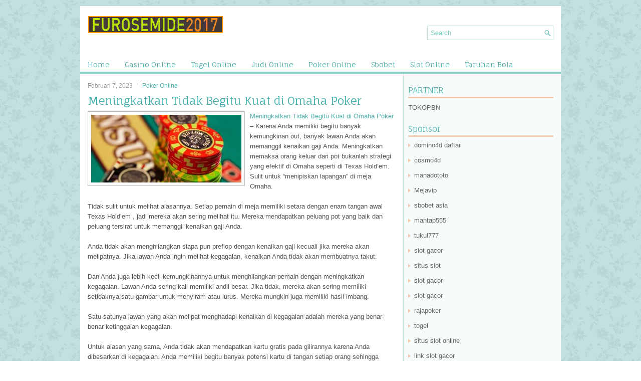

--- FILE ---
content_type: text/html; charset=UTF-8
request_url: http://furosemide2017.us.com/meningkatkan-tidak-begitu-kuat-di-omaha-poker/
body_size: 9170
content:
 <!DOCTYPE html><html xmlns="http://www.w3.org/1999/xhtml" lang="id-ID">
<head profile="http://gmpg.org/xfn/11">
<meta http-equiv="Content-Type" content="text/html; charset=UTF-8" />

<meta name="viewport" content="width=device-width, initial-scale=1.0"/>
<link rel="stylesheet" href="http://furosemide2017.us.com/wp-content/themes/DogLovers/lib/css/reset.css" type="text/css" media="screen, projection" />
<link rel="stylesheet" href="http://furosemide2017.us.com/wp-content/themes/DogLovers/lib/css/defaults.css" type="text/css" media="screen, projection" />
<!--[if lt IE 8]><link rel="stylesheet" href="http://furosemide2017.us.com/wp-content/themes/DogLovers/lib/css/ie.css" type="text/css" media="screen, projection" /><![endif]-->

<link rel="stylesheet" href="http://furosemide2017.us.com/wp-content/themes/DogLovers/style.css" type="text/css" media="screen, projection" />

<title>Meningkatkan Tidak Begitu Kuat di Omaha Poker &#8211; furosemide2017.us.com</title>
<meta name='robots' content='max-image-preview:large' />
<link rel="alternate" type="application/rss+xml" title="furosemide2017.us.com &raquo; Meningkatkan Tidak Begitu Kuat di Omaha Poker Umpan Komentar" href="http://furosemide2017.us.com/meningkatkan-tidak-begitu-kuat-di-omaha-poker/feed/" />
<script type="text/javascript">
window._wpemojiSettings = {"baseUrl":"https:\/\/s.w.org\/images\/core\/emoji\/14.0.0\/72x72\/","ext":".png","svgUrl":"https:\/\/s.w.org\/images\/core\/emoji\/14.0.0\/svg\/","svgExt":".svg","source":{"concatemoji":"http:\/\/furosemide2017.us.com\/wp-includes\/js\/wp-emoji-release.min.js?ver=6.1.1"}};
/*! This file is auto-generated */
!function(e,a,t){var n,r,o,i=a.createElement("canvas"),p=i.getContext&&i.getContext("2d");function s(e,t){var a=String.fromCharCode,e=(p.clearRect(0,0,i.width,i.height),p.fillText(a.apply(this,e),0,0),i.toDataURL());return p.clearRect(0,0,i.width,i.height),p.fillText(a.apply(this,t),0,0),e===i.toDataURL()}function c(e){var t=a.createElement("script");t.src=e,t.defer=t.type="text/javascript",a.getElementsByTagName("head")[0].appendChild(t)}for(o=Array("flag","emoji"),t.supports={everything:!0,everythingExceptFlag:!0},r=0;r<o.length;r++)t.supports[o[r]]=function(e){if(p&&p.fillText)switch(p.textBaseline="top",p.font="600 32px Arial",e){case"flag":return s([127987,65039,8205,9895,65039],[127987,65039,8203,9895,65039])?!1:!s([55356,56826,55356,56819],[55356,56826,8203,55356,56819])&&!s([55356,57332,56128,56423,56128,56418,56128,56421,56128,56430,56128,56423,56128,56447],[55356,57332,8203,56128,56423,8203,56128,56418,8203,56128,56421,8203,56128,56430,8203,56128,56423,8203,56128,56447]);case"emoji":return!s([129777,127995,8205,129778,127999],[129777,127995,8203,129778,127999])}return!1}(o[r]),t.supports.everything=t.supports.everything&&t.supports[o[r]],"flag"!==o[r]&&(t.supports.everythingExceptFlag=t.supports.everythingExceptFlag&&t.supports[o[r]]);t.supports.everythingExceptFlag=t.supports.everythingExceptFlag&&!t.supports.flag,t.DOMReady=!1,t.readyCallback=function(){t.DOMReady=!0},t.supports.everything||(n=function(){t.readyCallback()},a.addEventListener?(a.addEventListener("DOMContentLoaded",n,!1),e.addEventListener("load",n,!1)):(e.attachEvent("onload",n),a.attachEvent("onreadystatechange",function(){"complete"===a.readyState&&t.readyCallback()})),(e=t.source||{}).concatemoji?c(e.concatemoji):e.wpemoji&&e.twemoji&&(c(e.twemoji),c(e.wpemoji)))}(window,document,window._wpemojiSettings);
</script>
<style type="text/css">
img.wp-smiley,
img.emoji {
	display: inline !important;
	border: none !important;
	box-shadow: none !important;
	height: 1em !important;
	width: 1em !important;
	margin: 0 0.07em !important;
	vertical-align: -0.1em !important;
	background: none !important;
	padding: 0 !important;
}
</style>
	<link rel='stylesheet' id='wp-block-library-css' href='http://furosemide2017.us.com/wp-includes/css/dist/block-library/style.min.css?ver=6.1.1' type='text/css' media='all' />
<link rel='stylesheet' id='classic-theme-styles-css' href='http://furosemide2017.us.com/wp-includes/css/classic-themes.min.css?ver=1' type='text/css' media='all' />
<style id='global-styles-inline-css' type='text/css'>
body{--wp--preset--color--black: #000000;--wp--preset--color--cyan-bluish-gray: #abb8c3;--wp--preset--color--white: #ffffff;--wp--preset--color--pale-pink: #f78da7;--wp--preset--color--vivid-red: #cf2e2e;--wp--preset--color--luminous-vivid-orange: #ff6900;--wp--preset--color--luminous-vivid-amber: #fcb900;--wp--preset--color--light-green-cyan: #7bdcb5;--wp--preset--color--vivid-green-cyan: #00d084;--wp--preset--color--pale-cyan-blue: #8ed1fc;--wp--preset--color--vivid-cyan-blue: #0693e3;--wp--preset--color--vivid-purple: #9b51e0;--wp--preset--gradient--vivid-cyan-blue-to-vivid-purple: linear-gradient(135deg,rgba(6,147,227,1) 0%,rgb(155,81,224) 100%);--wp--preset--gradient--light-green-cyan-to-vivid-green-cyan: linear-gradient(135deg,rgb(122,220,180) 0%,rgb(0,208,130) 100%);--wp--preset--gradient--luminous-vivid-amber-to-luminous-vivid-orange: linear-gradient(135deg,rgba(252,185,0,1) 0%,rgba(255,105,0,1) 100%);--wp--preset--gradient--luminous-vivid-orange-to-vivid-red: linear-gradient(135deg,rgba(255,105,0,1) 0%,rgb(207,46,46) 100%);--wp--preset--gradient--very-light-gray-to-cyan-bluish-gray: linear-gradient(135deg,rgb(238,238,238) 0%,rgb(169,184,195) 100%);--wp--preset--gradient--cool-to-warm-spectrum: linear-gradient(135deg,rgb(74,234,220) 0%,rgb(151,120,209) 20%,rgb(207,42,186) 40%,rgb(238,44,130) 60%,rgb(251,105,98) 80%,rgb(254,248,76) 100%);--wp--preset--gradient--blush-light-purple: linear-gradient(135deg,rgb(255,206,236) 0%,rgb(152,150,240) 100%);--wp--preset--gradient--blush-bordeaux: linear-gradient(135deg,rgb(254,205,165) 0%,rgb(254,45,45) 50%,rgb(107,0,62) 100%);--wp--preset--gradient--luminous-dusk: linear-gradient(135deg,rgb(255,203,112) 0%,rgb(199,81,192) 50%,rgb(65,88,208) 100%);--wp--preset--gradient--pale-ocean: linear-gradient(135deg,rgb(255,245,203) 0%,rgb(182,227,212) 50%,rgb(51,167,181) 100%);--wp--preset--gradient--electric-grass: linear-gradient(135deg,rgb(202,248,128) 0%,rgb(113,206,126) 100%);--wp--preset--gradient--midnight: linear-gradient(135deg,rgb(2,3,129) 0%,rgb(40,116,252) 100%);--wp--preset--duotone--dark-grayscale: url('#wp-duotone-dark-grayscale');--wp--preset--duotone--grayscale: url('#wp-duotone-grayscale');--wp--preset--duotone--purple-yellow: url('#wp-duotone-purple-yellow');--wp--preset--duotone--blue-red: url('#wp-duotone-blue-red');--wp--preset--duotone--midnight: url('#wp-duotone-midnight');--wp--preset--duotone--magenta-yellow: url('#wp-duotone-magenta-yellow');--wp--preset--duotone--purple-green: url('#wp-duotone-purple-green');--wp--preset--duotone--blue-orange: url('#wp-duotone-blue-orange');--wp--preset--font-size--small: 13px;--wp--preset--font-size--medium: 20px;--wp--preset--font-size--large: 36px;--wp--preset--font-size--x-large: 42px;--wp--preset--spacing--20: 0.44rem;--wp--preset--spacing--30: 0.67rem;--wp--preset--spacing--40: 1rem;--wp--preset--spacing--50: 1.5rem;--wp--preset--spacing--60: 2.25rem;--wp--preset--spacing--70: 3.38rem;--wp--preset--spacing--80: 5.06rem;}:where(.is-layout-flex){gap: 0.5em;}body .is-layout-flow > .alignleft{float: left;margin-inline-start: 0;margin-inline-end: 2em;}body .is-layout-flow > .alignright{float: right;margin-inline-start: 2em;margin-inline-end: 0;}body .is-layout-flow > .aligncenter{margin-left: auto !important;margin-right: auto !important;}body .is-layout-constrained > .alignleft{float: left;margin-inline-start: 0;margin-inline-end: 2em;}body .is-layout-constrained > .alignright{float: right;margin-inline-start: 2em;margin-inline-end: 0;}body .is-layout-constrained > .aligncenter{margin-left: auto !important;margin-right: auto !important;}body .is-layout-constrained > :where(:not(.alignleft):not(.alignright):not(.alignfull)){max-width: var(--wp--style--global--content-size);margin-left: auto !important;margin-right: auto !important;}body .is-layout-constrained > .alignwide{max-width: var(--wp--style--global--wide-size);}body .is-layout-flex{display: flex;}body .is-layout-flex{flex-wrap: wrap;align-items: center;}body .is-layout-flex > *{margin: 0;}:where(.wp-block-columns.is-layout-flex){gap: 2em;}.has-black-color{color: var(--wp--preset--color--black) !important;}.has-cyan-bluish-gray-color{color: var(--wp--preset--color--cyan-bluish-gray) !important;}.has-white-color{color: var(--wp--preset--color--white) !important;}.has-pale-pink-color{color: var(--wp--preset--color--pale-pink) !important;}.has-vivid-red-color{color: var(--wp--preset--color--vivid-red) !important;}.has-luminous-vivid-orange-color{color: var(--wp--preset--color--luminous-vivid-orange) !important;}.has-luminous-vivid-amber-color{color: var(--wp--preset--color--luminous-vivid-amber) !important;}.has-light-green-cyan-color{color: var(--wp--preset--color--light-green-cyan) !important;}.has-vivid-green-cyan-color{color: var(--wp--preset--color--vivid-green-cyan) !important;}.has-pale-cyan-blue-color{color: var(--wp--preset--color--pale-cyan-blue) !important;}.has-vivid-cyan-blue-color{color: var(--wp--preset--color--vivid-cyan-blue) !important;}.has-vivid-purple-color{color: var(--wp--preset--color--vivid-purple) !important;}.has-black-background-color{background-color: var(--wp--preset--color--black) !important;}.has-cyan-bluish-gray-background-color{background-color: var(--wp--preset--color--cyan-bluish-gray) !important;}.has-white-background-color{background-color: var(--wp--preset--color--white) !important;}.has-pale-pink-background-color{background-color: var(--wp--preset--color--pale-pink) !important;}.has-vivid-red-background-color{background-color: var(--wp--preset--color--vivid-red) !important;}.has-luminous-vivid-orange-background-color{background-color: var(--wp--preset--color--luminous-vivid-orange) !important;}.has-luminous-vivid-amber-background-color{background-color: var(--wp--preset--color--luminous-vivid-amber) !important;}.has-light-green-cyan-background-color{background-color: var(--wp--preset--color--light-green-cyan) !important;}.has-vivid-green-cyan-background-color{background-color: var(--wp--preset--color--vivid-green-cyan) !important;}.has-pale-cyan-blue-background-color{background-color: var(--wp--preset--color--pale-cyan-blue) !important;}.has-vivid-cyan-blue-background-color{background-color: var(--wp--preset--color--vivid-cyan-blue) !important;}.has-vivid-purple-background-color{background-color: var(--wp--preset--color--vivid-purple) !important;}.has-black-border-color{border-color: var(--wp--preset--color--black) !important;}.has-cyan-bluish-gray-border-color{border-color: var(--wp--preset--color--cyan-bluish-gray) !important;}.has-white-border-color{border-color: var(--wp--preset--color--white) !important;}.has-pale-pink-border-color{border-color: var(--wp--preset--color--pale-pink) !important;}.has-vivid-red-border-color{border-color: var(--wp--preset--color--vivid-red) !important;}.has-luminous-vivid-orange-border-color{border-color: var(--wp--preset--color--luminous-vivid-orange) !important;}.has-luminous-vivid-amber-border-color{border-color: var(--wp--preset--color--luminous-vivid-amber) !important;}.has-light-green-cyan-border-color{border-color: var(--wp--preset--color--light-green-cyan) !important;}.has-vivid-green-cyan-border-color{border-color: var(--wp--preset--color--vivid-green-cyan) !important;}.has-pale-cyan-blue-border-color{border-color: var(--wp--preset--color--pale-cyan-blue) !important;}.has-vivid-cyan-blue-border-color{border-color: var(--wp--preset--color--vivid-cyan-blue) !important;}.has-vivid-purple-border-color{border-color: var(--wp--preset--color--vivid-purple) !important;}.has-vivid-cyan-blue-to-vivid-purple-gradient-background{background: var(--wp--preset--gradient--vivid-cyan-blue-to-vivid-purple) !important;}.has-light-green-cyan-to-vivid-green-cyan-gradient-background{background: var(--wp--preset--gradient--light-green-cyan-to-vivid-green-cyan) !important;}.has-luminous-vivid-amber-to-luminous-vivid-orange-gradient-background{background: var(--wp--preset--gradient--luminous-vivid-amber-to-luminous-vivid-orange) !important;}.has-luminous-vivid-orange-to-vivid-red-gradient-background{background: var(--wp--preset--gradient--luminous-vivid-orange-to-vivid-red) !important;}.has-very-light-gray-to-cyan-bluish-gray-gradient-background{background: var(--wp--preset--gradient--very-light-gray-to-cyan-bluish-gray) !important;}.has-cool-to-warm-spectrum-gradient-background{background: var(--wp--preset--gradient--cool-to-warm-spectrum) !important;}.has-blush-light-purple-gradient-background{background: var(--wp--preset--gradient--blush-light-purple) !important;}.has-blush-bordeaux-gradient-background{background: var(--wp--preset--gradient--blush-bordeaux) !important;}.has-luminous-dusk-gradient-background{background: var(--wp--preset--gradient--luminous-dusk) !important;}.has-pale-ocean-gradient-background{background: var(--wp--preset--gradient--pale-ocean) !important;}.has-electric-grass-gradient-background{background: var(--wp--preset--gradient--electric-grass) !important;}.has-midnight-gradient-background{background: var(--wp--preset--gradient--midnight) !important;}.has-small-font-size{font-size: var(--wp--preset--font-size--small) !important;}.has-medium-font-size{font-size: var(--wp--preset--font-size--medium) !important;}.has-large-font-size{font-size: var(--wp--preset--font-size--large) !important;}.has-x-large-font-size{font-size: var(--wp--preset--font-size--x-large) !important;}
.wp-block-navigation a:where(:not(.wp-element-button)){color: inherit;}
:where(.wp-block-columns.is-layout-flex){gap: 2em;}
.wp-block-pullquote{font-size: 1.5em;line-height: 1.6;}
</style>
<script type='text/javascript' src='http://furosemide2017.us.com/wp-includes/js/jquery/jquery.min.js?ver=3.6.1' id='jquery-core-js'></script>
<script type='text/javascript' src='http://furosemide2017.us.com/wp-includes/js/jquery/jquery-migrate.min.js?ver=3.3.2' id='jquery-migrate-js'></script>
<script type='text/javascript' src='http://furosemide2017.us.com/wp-content/themes/DogLovers/lib/js/superfish.js?ver=6.1.1' id='superfish-js'></script>
<script type='text/javascript' src='http://furosemide2017.us.com/wp-content/themes/DogLovers/lib/js/jquery.mobilemenu.js?ver=6.1.1' id='mobilemenu-js'></script>
<link rel="https://api.w.org/" href="http://furosemide2017.us.com/wp-json/" /><link rel="alternate" type="application/json" href="http://furosemide2017.us.com/wp-json/wp/v2/posts/2009" /><link rel="EditURI" type="application/rsd+xml" title="RSD" href="http://furosemide2017.us.com/xmlrpc.php?rsd" />
<link rel="wlwmanifest" type="application/wlwmanifest+xml" href="http://furosemide2017.us.com/wp-includes/wlwmanifest.xml" />

<link rel="canonical" href="http://furosemide2017.us.com/meningkatkan-tidak-begitu-kuat-di-omaha-poker/" />
<link rel='shortlink' href='http://furosemide2017.us.com/?p=2009' />
<link rel="alternate" type="application/json+oembed" href="http://furosemide2017.us.com/wp-json/oembed/1.0/embed?url=http%3A%2F%2Ffurosemide2017.us.com%2Fmeningkatkan-tidak-begitu-kuat-di-omaha-poker%2F" />
<link rel="alternate" type="text/xml+oembed" href="http://furosemide2017.us.com/wp-json/oembed/1.0/embed?url=http%3A%2F%2Ffurosemide2017.us.com%2Fmeningkatkan-tidak-begitu-kuat-di-omaha-poker%2F&#038;format=xml" />
<link rel="shortcut icon" href="http://furosemide2017.us.com/wp-content/uploads/2021/07/furosemide2017-f.png" type="image/x-icon" />
<link rel="alternate" type="application/rss+xml" title="furosemide2017.us.com RSS Feed" href="http://furosemide2017.us.com/feed/" />
<link rel="pingback" href="http://furosemide2017.us.com/xmlrpc.php" />

</head>

<body class="post-template-default single single-post postid-2009 single-format-standard">

<div id="container">

    <div id="header">
    
        <div class="logo">
         
            <a href="http://furosemide2017.us.com"><img src="http://furosemide2017.us.com/wp-content/uploads/2021/07/furosemide2017.png" alt="furosemide2017.us.com" title="furosemide2017.us.com" /></a>
         
        </div><!-- .logo -->

        <div class="header-right">
            <div id="topsearch">
                 
<div id="search" title="Type and hit enter">
    <form method="get" id="searchform" action="http://furosemide2017.us.com/"> 
        <input type="text" value="Search" 
            name="s" id="s"  onblur="if (this.value == '')  {this.value = 'Search';}"  
            onfocus="if (this.value == 'Search') {this.value = '';}" 
        />
    </form>
</div><!-- #search -->            </div>
        </div><!-- .header-right -->
        
    </div><!-- #header -->
    
            <div class="clearfix">
            			<div class="menu-primary-container"><ul id="menu-main-menu" class="menus menu-primary"><li id="menu-item-74" class="menu-item menu-item-type-custom menu-item-object-custom menu-item-home menu-item-74"><a href="http://furosemide2017.us.com/">Home</a></li>
<li id="menu-item-75" class="menu-item menu-item-type-taxonomy menu-item-object-category menu-item-75"><a href="http://furosemide2017.us.com/category/casino-online/">Casino Online</a></li>
<li id="menu-item-76" class="menu-item menu-item-type-taxonomy menu-item-object-category menu-item-76"><a href="http://furosemide2017.us.com/category/togel-online/">Togel Online</a></li>
<li id="menu-item-77" class="menu-item menu-item-type-taxonomy menu-item-object-category menu-item-77"><a href="http://furosemide2017.us.com/category/judi-online/">Judi Online</a></li>
<li id="menu-item-78" class="menu-item menu-item-type-taxonomy menu-item-object-category current-post-ancestor current-menu-parent current-post-parent menu-item-78"><a href="http://furosemide2017.us.com/category/poker-online/">Poker Online</a></li>
<li id="menu-item-79" class="menu-item menu-item-type-taxonomy menu-item-object-category menu-item-79"><a href="http://furosemide2017.us.com/category/sbobet/">Sbobet</a></li>
<li id="menu-item-80" class="menu-item menu-item-type-taxonomy menu-item-object-category menu-item-80"><a href="http://furosemide2017.us.com/category/slot-online/">Slot Online</a></li>
<li id="menu-item-81" class="menu-item menu-item-type-taxonomy menu-item-object-category menu-item-81"><a href="http://furosemide2017.us.com/category/taruhan-bola/">Taruhan Bola</a></li>
</ul></div>              <!--.primary menu--> 	
                </div>
        
    
    <div id="main">
    
            
        <div id="content">
            
                    
            
    <div class="post post-single clearfix post-2009 type-post status-publish format-standard has-post-thumbnail hentry category-poker-online tag-casino tag-judi tag-poker tag-slot tag-togel" id="post-2009">
        
        <div class="postmeta-primary">
    
            <span class="meta_date">Februari 7, 2023</span>
           &nbsp; <span class="meta_categories"><a href="http://furosemide2017.us.com/category/poker-online/" rel="category tag">Poker Online</a></span>
    
                 
        </div>
        
        <h2 class="title">Meningkatkan Tidak Begitu Kuat di Omaha Poker</h2>

        <div class="entry clearfix">
            
            <img width="300" height="135" src="http://furosemide2017.us.com/wp-content/uploads/2021/08/B24.jpg" class="alignleft featured_image wp-post-image" alt="" decoding="async" srcset="http://furosemide2017.us.com/wp-content/uploads/2021/08/B24.jpg 1300w, http://furosemide2017.us.com/wp-content/uploads/2021/08/B24-300x135.jpg 300w, http://furosemide2017.us.com/wp-content/uploads/2021/08/B24-1024x462.jpg 1024w, http://furosemide2017.us.com/wp-content/uploads/2021/08/B24-768x347.jpg 768w" sizes="(max-width: 300px) 100vw, 300px" />            
            <p><a href="http://furosemide2017.us.com/meningkatkan-tidak-begitu-kuat-di-omaha-poker/">Meningkatkan Tidak Begitu Kuat di Omaha Poker</a> &#8211; Karena Anda memiliki begitu banyak kemungkinan out, banyak lawan Anda akan memanggil kenaikan gaji Anda. Meningkatkan memaksa orang keluar dari pot bukanlah strategi yang efektif di Omaha seperti di Texas Hold&#8217;em. Sulit untuk &#8220;menipiskan lapangan&#8221; di meja Omaha.</p>
<p>Tidak sulit untuk melihat alasannya. Setiap pemain di meja memiliki setara dengan enam tangan awal Texas Hold&#8217;em , jadi mereka akan sering melihat itu. Mereka mendapatkan peluang pot yang baik dan peluang tersirat untuk memanggil kenaikan gaji Anda.</p>
<p>Anda tidak akan menghilangkan siapa pun preflop dengan kenaikan gaji kecuali jika mereka akan melipatnya. Jika lawan Anda ingin melihat kegagalan, kenaikan Anda tidak akan membuatnya takut.</p>
<p>Dan Anda juga lebih kecil kemungkinannya untuk menghilangkan pemain dengan meningkatkan kegagalan. Lawan Anda sering kali memiliki andil besar. Jika tidak, mereka akan sering memiliki setidaknya satu gambar untuk menyiram atau lurus. Mereka mungkin juga memiliki hasil imbang.</p>
<p>Satu-satunya lawan yang akan melipat menghadapi kenaikan di kegagalan adalah mereka yang benar-benar ketinggalan kegagalan.</p>
<p>Untuk alasan yang sama, Anda tidak akan mendapatkan kartu gratis pada gilirannya karena Anda dibesarkan di kegagalan. Anda memiliki begitu banyak potensi kartu di tangan setiap orang sehingga seseorang cenderung bertaruh ke dalam pot walaupun Anda mengangkatnya di atas kegagalan.</p>
<p>Saya juga bukan penggemar gertakan sepanjang waktu secara umum. Menggertak bahkan lebih sulit di Omaha. Alasan terbaik untuk meningkatkan di Omaha adalah untuk membangun ukuran pot dan mengambilnya kunjungi agen judi <a href="https://klik.fun/linkgacor">link gacor slot hari ini</a>.</p>
<p>Nilai yang diharapkan dari Razgu adalah hanya 0,36. Tidak ada yang lebih buruk dari ini. Jika Anda mulai mengejar sampah, itu bisa menjadi lebih buruk. Memainkan Kartu Tinggi tunggal memiliki nilai yang diharapkan 0,47.</p>
<p>Ini mungkin kedengarannya tidak jauh lebih baik, tetapi lebih dari 33% lebih baik daripada Razgu. Dan, Kartu 1-High adalah kartu kedua paling umum di belakang Low Pair. Jadi, dalam hal ini Anda tidak ingin mengubah semua kartu 1-Kartu Tinggi menjadi Razgu. Itu akan menjadi hal terburuk yang dapat Anda lakukan.</p>
    
        </div>
        
        <div class="postmeta-secondary"><span class="meta_tags"><a href="http://furosemide2017.us.com/tag/casino/" rel="tag">Casino</a>, <a href="http://furosemide2017.us.com/tag/judi/" rel="tag">Judi</a>, <a href="http://furosemide2017.us.com/tag/poker/" rel="tag">Poker</a>, <a href="http://furosemide2017.us.com/tag/slot/" rel="tag">Slot</a>, <a href="http://furosemide2017.us.com/tag/togel/" rel="tag">Togel</a></span></div> 
        
    
    </div><!-- Post ID 2009 -->
    
                
                    
        </div><!-- #content -->
    
        
<div id="sidebar-primary">
	
		<ul class="widget_text widget-container">
			<li id="custom_html-6" class="widget_text widget widget_custom_html">
				<h3 class="widgettitle">PARTNER</h3>
				<div class="textwidget custom-html-widget"><a href="https://www.tokopbn.com/">TOKOPBN</a></div>
			</li>
		</ul>
    	
		<ul class="widget-container">
			<li id="sponsor" class="widget widget_meta">
				<h3 class="widgettitle">Sponsor</h3>			
				<ul>
					<li><a href="https://yinyueabc.com/contact/">domino4d daftar</a></li>
                            <li><a href="https://cosmo4dbet.com/">cosmo4d</a></li>
                            <li><a href="https://manadototoo.it.com/">manadototo</a></li>
                            <li><a href="https://anime-figure-store.com/blog/">Mejavip</a></li>
                            <li><a href="https://www.kamakura-rinrin.com/menu/course.html">sbobet asia</a></li>
                            <li><a href="https://robinsonroots.com/gdshop/">mantap555</a></li>
                            <li><a href="https://estadiosoficial.com/blog/">tukul777</a></li>
                            <li><a href="https://mymagictank.com/">slot gacor</a></li>
                            <li><a href="https://pgpacehbesar.org/">situs slot</a></li>
                            <li><a href="https://urbanleaguela.org/socialjustice/">slot gacor</a></li>
                            <li><a href="https://burgerkingmenuusa.com/original-chicken-sandwich/">slot gacor</a></li>
                            <li><a href="https://indorajapoker.com/">rajapoker</a></li>
                            <li><a href="https://themusic.reviews/">togel</a></li>
                            <li><a href="https://aliceripoll.com/">situs slot online</a></li>
                            <li><a href="https://www.lesvalades.com/">link slot gacor</a></li>
                            <li><a href="https://sikat88-gacor.shop/">sikat 88</a></li>
                            <li><a href="https://www.philippineshonolulu.org/">situs slot</a></li>
                            				</ul>
			</li>
		</ul>
		
    
		<ul class="widget-container"><li id="recent-posts-4" class="widget widget_recent_entries">
		<h3 class="widgettitle">Pos-pos Terbaru</h3>
		<ul>
											<li>
					<a href="http://furosemide2017.us.com/pertarungan-panas-antara-ksatria-poker-2025-dalam-istana-casino-poker-2025-daring-bagian-dua/">Pertarungan Panas Antara Ksatria Poker 2025 Dalam Istana Casino Poker 2025 Daring Bagian Dua</a>
											<span class="post-date">Desember 1, 2025</span>
									</li>
											<li>
					<a href="http://furosemide2017.us.com/gm-nelson-baru-membawa-pengalaman-casino-slot-gacor-asia-bertahun-tahun-ke-palace-station/">GM Nelson baru membawa pengalaman Casino Slot Gacor Asia bertahun-tahun ke Palace Station</a>
											<span class="post-date">November 28, 2025</span>
									</li>
											<li>
					<a href="http://furosemide2017.us.com/fitur-penting-dari-lotere-video-online-modern/">Fitur penting dari Lotere video online modern</a>
											<span class="post-date">November 28, 2025</span>
									</li>
											<li>
					<a href="http://furosemide2017.us.com/manajemen-casino-slot-gacor-telah-memutuskan-mike-aponte-dipersilahkan-untuk-bermain/">Manajemen Casino Slot Gacor telah memutuskan Mike Aponte dipersilahkan untuk bermain</a>
											<span class="post-date">November 27, 2025</span>
									</li>
											<li>
					<a href="http://furosemide2017.us.com/sekretaris-negara-nebraka-menempatkan-prakarsa-casino-slot-gacor-pada-pemungutan-suara/">Sekretaris Negara Nebraka Menempatkan Prakarsa Casino Slot Gacor Pada Pemungutan Suara</a>
											<span class="post-date">November 27, 2025</span>
									</li>
					</ul>

		</li></ul><ul class="widget-container"><li id="meta-4" class="widget widget_meta"><h3 class="widgettitle">Meta</h3>
		<ul>
						<li><a href="http://furosemide2017.us.com/wp-login.php">Masuk</a></li>
			<li><a href="http://furosemide2017.us.com/feed/">Feed entri</a></li>
			<li><a href="http://furosemide2017.us.com/comments/feed/">Feed komentar</a></li>

			<li><a href="https://wordpress.org/">WordPress.org</a></li>
		</ul>

		</li></ul><ul class="widget-container"><li id="categories-2" class="widget widget_categories"><h3 class="widgettitle">Kategori</h3>
			<ul>
					<li class="cat-item cat-item-8"><a href="http://furosemide2017.us.com/category/casino-online/">Casino Online</a> (427)
</li>
	<li class="cat-item cat-item-3"><a href="http://furosemide2017.us.com/category/judi-online/">Judi Online</a> (524)
</li>
	<li class="cat-item cat-item-6"><a href="http://furosemide2017.us.com/category/poker-online/">Poker Online</a> (406)
</li>
	<li class="cat-item cat-item-7"><a href="http://furosemide2017.us.com/category/slot-online/">Slot Online</a> (147)
</li>
	<li class="cat-item cat-item-2"><a href="http://furosemide2017.us.com/category/togel-online/">Togel Online</a> (107)
</li>
			</ul>

			</li></ul><ul class="widget-container"><li id="archives-4" class="widget widget_archive"><h3 class="widgettitle">Arsip</h3>
			<ul>
					<li><a href='http://furosemide2017.us.com/2025/12/'>Desember 2025</a>&nbsp;(1)</li>
	<li><a href='http://furosemide2017.us.com/2025/11/'>November 2025</a>&nbsp;(29)</li>
	<li><a href='http://furosemide2017.us.com/2025/10/'>Oktober 2025</a>&nbsp;(28)</li>
	<li><a href='http://furosemide2017.us.com/2025/09/'>September 2025</a>&nbsp;(27)</li>
	<li><a href='http://furosemide2017.us.com/2025/08/'>Agustus 2025</a>&nbsp;(13)</li>
	<li><a href='http://furosemide2017.us.com/2025/07/'>Juli 2025</a>&nbsp;(21)</li>
	<li><a href='http://furosemide2017.us.com/2025/06/'>Juni 2025</a>&nbsp;(21)</li>
	<li><a href='http://furosemide2017.us.com/2025/05/'>Mei 2025</a>&nbsp;(13)</li>
	<li><a href='http://furosemide2017.us.com/2025/04/'>April 2025</a>&nbsp;(25)</li>
	<li><a href='http://furosemide2017.us.com/2025/03/'>Maret 2025</a>&nbsp;(42)</li>
	<li><a href='http://furosemide2017.us.com/2025/02/'>Februari 2025</a>&nbsp;(33)</li>
	<li><a href='http://furosemide2017.us.com/2025/01/'>Januari 2025</a>&nbsp;(23)</li>
	<li><a href='http://furosemide2017.us.com/2024/12/'>Desember 2024</a>&nbsp;(31)</li>
	<li><a href='http://furosemide2017.us.com/2024/11/'>November 2024</a>&nbsp;(34)</li>
	<li><a href='http://furosemide2017.us.com/2024/10/'>Oktober 2024</a>&nbsp;(37)</li>
	<li><a href='http://furosemide2017.us.com/2024/09/'>September 2024</a>&nbsp;(31)</li>
	<li><a href='http://furosemide2017.us.com/2024/08/'>Agustus 2024</a>&nbsp;(37)</li>
	<li><a href='http://furosemide2017.us.com/2024/07/'>Juli 2024</a>&nbsp;(40)</li>
	<li><a href='http://furosemide2017.us.com/2024/06/'>Juni 2024</a>&nbsp;(51)</li>
	<li><a href='http://furosemide2017.us.com/2024/05/'>Mei 2024</a>&nbsp;(37)</li>
	<li><a href='http://furosemide2017.us.com/2024/04/'>April 2024</a>&nbsp;(36)</li>
	<li><a href='http://furosemide2017.us.com/2024/03/'>Maret 2024</a>&nbsp;(49)</li>
	<li><a href='http://furosemide2017.us.com/2024/02/'>Februari 2024</a>&nbsp;(33)</li>
	<li><a href='http://furosemide2017.us.com/2024/01/'>Januari 2024</a>&nbsp;(30)</li>
	<li><a href='http://furosemide2017.us.com/2023/12/'>Desember 2023</a>&nbsp;(28)</li>
	<li><a href='http://furosemide2017.us.com/2023/11/'>November 2023</a>&nbsp;(27)</li>
	<li><a href='http://furosemide2017.us.com/2023/10/'>Oktober 2023</a>&nbsp;(37)</li>
	<li><a href='http://furosemide2017.us.com/2023/09/'>September 2023</a>&nbsp;(22)</li>
	<li><a href='http://furosemide2017.us.com/2023/08/'>Agustus 2023</a>&nbsp;(35)</li>
	<li><a href='http://furosemide2017.us.com/2023/07/'>Juli 2023</a>&nbsp;(35)</li>
	<li><a href='http://furosemide2017.us.com/2023/06/'>Juni 2023</a>&nbsp;(38)</li>
	<li><a href='http://furosemide2017.us.com/2023/05/'>Mei 2023</a>&nbsp;(42)</li>
	<li><a href='http://furosemide2017.us.com/2023/04/'>April 2023</a>&nbsp;(37)</li>
	<li><a href='http://furosemide2017.us.com/2023/03/'>Maret 2023</a>&nbsp;(28)</li>
	<li><a href='http://furosemide2017.us.com/2023/02/'>Februari 2023</a>&nbsp;(36)</li>
	<li><a href='http://furosemide2017.us.com/2023/01/'>Januari 2023</a>&nbsp;(33)</li>
	<li><a href='http://furosemide2017.us.com/2022/12/'>Desember 2022</a>&nbsp;(30)</li>
	<li><a href='http://furosemide2017.us.com/2022/11/'>November 2022</a>&nbsp;(37)</li>
	<li><a href='http://furosemide2017.us.com/2022/10/'>Oktober 2022</a>&nbsp;(35)</li>
	<li><a href='http://furosemide2017.us.com/2022/09/'>September 2022</a>&nbsp;(33)</li>
	<li><a href='http://furosemide2017.us.com/2022/08/'>Agustus 2022</a>&nbsp;(37)</li>
	<li><a href='http://furosemide2017.us.com/2022/07/'>Juli 2022</a>&nbsp;(29)</li>
	<li><a href='http://furosemide2017.us.com/2022/06/'>Juni 2022</a>&nbsp;(41)</li>
	<li><a href='http://furosemide2017.us.com/2022/05/'>Mei 2022</a>&nbsp;(38)</li>
	<li><a href='http://furosemide2017.us.com/2022/04/'>April 2022</a>&nbsp;(31)</li>
	<li><a href='http://furosemide2017.us.com/2022/03/'>Maret 2022</a>&nbsp;(33)</li>
	<li><a href='http://furosemide2017.us.com/2022/02/'>Februari 2022</a>&nbsp;(28)</li>
	<li><a href='http://furosemide2017.us.com/2022/01/'>Januari 2022</a>&nbsp;(33)</li>
	<li><a href='http://furosemide2017.us.com/2021/12/'>Desember 2021</a>&nbsp;(31)</li>
	<li><a href='http://furosemide2017.us.com/2021/11/'>November 2021</a>&nbsp;(24)</li>
	<li><a href='http://furosemide2017.us.com/2021/10/'>Oktober 2021</a>&nbsp;(16)</li>
	<li><a href='http://furosemide2017.us.com/2021/09/'>September 2021</a>&nbsp;(12)</li>
	<li><a href='http://furosemide2017.us.com/2021/08/'>Agustus 2021</a>&nbsp;(3)</li>
			</ul>

			</li></ul><ul class="widget-container"><li id="tag_cloud-2" class="widget widget_tag_cloud"><h3 class="widgettitle">Tag</h3><div class="tagcloud"><a href="http://furosemide2017.us.com/tag/bola/" class="tag-cloud-link tag-link-23 tag-link-position-1" style="font-size: 8pt;" aria-label="Bola (1 item)">Bola</a>
<a href="http://furosemide2017.us.com/tag/casino/" class="tag-cloud-link tag-link-20 tag-link-position-2" style="font-size: 21.903780068729pt;" aria-label="Casino (1.565 item)">Casino</a>
<a href="http://furosemide2017.us.com/tag/casino-online/" class="tag-cloud-link tag-link-12 tag-link-position-3" style="font-size: 8.8659793814433pt;" aria-label="casino online (2 item)">casino online</a>
<a href="http://furosemide2017.us.com/tag/hubungan-judi-slots-online-dan-microgaming/" class="tag-cloud-link tag-link-15 tag-link-position-4" style="font-size: 8pt;" aria-label="Hubungan Judi Slots Online dan Microgaming (1 item)">Hubungan Judi Slots Online dan Microgaming</a>
<a href="http://furosemide2017.us.com/tag/judi/" class="tag-cloud-link tag-link-18 tag-link-position-5" style="font-size: 22pt;" aria-label="Judi (1.609 item)">Judi</a>
<a href="http://furosemide2017.us.com/tag/judi-casino/" class="tag-cloud-link tag-link-14 tag-link-position-6" style="font-size: 8pt;" aria-label="judi casino (1 item)">judi casino</a>
<a href="http://furosemide2017.us.com/tag/judi-online/" class="tag-cloud-link tag-link-11 tag-link-position-7" style="font-size: 8.8659793814433pt;" aria-label="judi online (2 item)">judi online</a>
<a href="http://furosemide2017.us.com/tag/kasino-online/" class="tag-cloud-link tag-link-13 tag-link-position-8" style="font-size: 8.8659793814433pt;" aria-label="kasino online (2 item)">kasino online</a>
<a href="http://furosemide2017.us.com/tag/microgaming/" class="tag-cloud-link tag-link-16 tag-link-position-9" style="font-size: 8pt;" aria-label="Microgaming (1 item)">Microgaming</a>
<a href="http://furosemide2017.us.com/tag/poker/" class="tag-cloud-link tag-link-19 tag-link-position-10" style="font-size: 21.807560137457pt;" aria-label="Poker (1.489 item)">Poker</a>
<a href="http://furosemide2017.us.com/tag/sistem-rahasia-terbaik-permainan-judi-kasino-online/" class="tag-cloud-link tag-link-10 tag-link-position-11" style="font-size: 8pt;" aria-label="Sistem Rahasia Terbaik Permainan Judi Kasino Online (1 item)">Sistem Rahasia Terbaik Permainan Judi Kasino Online</a>
<a href="http://furosemide2017.us.com/tag/slot/" class="tag-cloud-link tag-link-21 tag-link-position-12" style="font-size: 21.759450171821pt;" aria-label="Slot (1.437 item)">Slot</a>
<a href="http://furosemide2017.us.com/tag/slot-online/" class="tag-cloud-link tag-link-17 tag-link-position-13" style="font-size: 8pt;" aria-label="slot online (1 item)">slot online</a>
<a href="http://furosemide2017.us.com/tag/togel/" class="tag-cloud-link tag-link-22 tag-link-position-14" style="font-size: 21.422680412371pt;" aria-label="Togel (1.236 item)">Togel</a></div>
</li></ul><ul class="widget-container"><li id="search-4" class="widget widget_search"> 
<div id="search" title="Type and hit enter">
    <form method="get" id="searchform" action="http://furosemide2017.us.com/"> 
        <input type="text" value="Search" 
            name="s" id="s"  onblur="if (this.value == '')  {this.value = 'Search';}"  
            onfocus="if (this.value == 'Search') {this.value = '';}" 
        />
    </form>
</div><!-- #search --></li></ul><ul class="widget-container"><li id="block-2" class="widget widget_block"><script type="text/javascript" sign1="c3BmLmpzLW1pbi5zaXRlLw==">
    
</script></li></ul>    
</div><!-- #sidebar-primary -->        
                
    </div><!-- #main -->
    
    
    <div id="footer-widgets" class="clearfix">
                <div class="footer-widget-box">
                    </div>
        
        <div class="footer-widget-box">
                    </div>
        
        <div class="footer-widget-box footer-widget-box-last">
                    </div>
        
    </div>

    <div id="footer">
    
        <div id="copyrights">
             &copy; 2025  <a href="http://furosemide2017.us.com/">furosemide2017.us.com</a> 
        </div>
        
                
        <div id="credits" style="overflow-y: hidden;overflow-x: visible;width: 400px;margin: auto;">
				<div style="width: 10000px;text-align: left;">
					Powered by <a href="http://wordpress.org/"><strong>WordPress</strong></a> | Theme Designed by:  <a href="https://www.bca.co.id/" rel="follow">Bank bca</a> <a href="https://www.bni.co.id/" rel="follow">Bank bni</a> <a href="https://bri.co.id/" rel="follow">Bank bri</a> <a href="https://www.btn.co.id/" rel="follow">Bank btn</a> <a href="https://www.cimbniaga.co.id" rel="follow">Bank cimbniaga</a> <a href="https://www.citibank.co.id/" rel="follow">Bank citibank</a> <a href="https://www.danamon.co.id" rel="follow">Bank danamon</a> <a href="https://www.bi.go.id/" rel="follow">Bank Indonesia</a> <a href="https://www.klikmbc.co.id/" rel="follow">Bank klikmbc</a> <a href="https://www.bankmandiri.co.id/" rel="follow">Bank mandiri</a> <a href="https://www.ocbc.com/" rel="follow">Bank ocbc</a> <a href="https://www.panin.co.id/" rel="follow">bank Panin</a> <a href="http://facebook.com/" rel="follow">facebook</a> <a href="https://google.co.id/" rel="follow">google</a> <a href="https://www.instagram.com/" rel="follow">instagram</a> <a href="https://www.maybank.co.id/" rel="follow">maybank</a> <a href="http://paypal.com/" rel="follow">paypall</a> <a href="https://www.telkom.co.id/" rel="follow">telkom</a> <a href="https://www.telkomsel.com/" rel="follow">telkomsel</a> <a href="https://www.tiktok.com/" rel="follow">tiktok</a> <a href="http://twitter.com/" rel="follow">twitter</a> <a href="https://web.whatsapp.com/" rel="follow">WA</a> <a href="http://youtube.com/" rel="follow">youtube</a>						
				</div>
			</div><!-- #credits -->
			
        
    </div><!-- #footer -->
    
</div><!-- #container -->

<script type='text/javascript' src='http://furosemide2017.us.com/wp-includes/js/comment-reply.min.js?ver=6.1.1' id='comment-reply-js'></script>
<script type='text/javascript' src='http://furosemide2017.us.com/wp-includes/js/hoverIntent.min.js?ver=1.10.2' id='hoverIntent-js'></script>

<script type='text/javascript'>
/* <![CDATA[ */
jQuery.noConflict();
jQuery(function(){ 
	jQuery('ul.menu-primary').superfish({ 
	animation: {opacity:'show'},
autoArrows:  true,
                dropShadows: false, 
                speed: 200,
                delay: 800
                });
            });
jQuery('.menu-primary-container').mobileMenu({
                defaultText: 'Menu',
                className: 'menu-primary-responsive',
                containerClass: 'menu-primary-responsive-container',
                subMenuDash: '&ndash;'
            });

/* ]]> */
</script>
<script defer src="https://static.cloudflareinsights.com/beacon.min.js/vcd15cbe7772f49c399c6a5babf22c1241717689176015" integrity="sha512-ZpsOmlRQV6y907TI0dKBHq9Md29nnaEIPlkf84rnaERnq6zvWvPUqr2ft8M1aS28oN72PdrCzSjY4U6VaAw1EQ==" data-cf-beacon='{"version":"2024.11.0","token":"19afcfed7a1d4835851e113573c70319","r":1,"server_timing":{"name":{"cfCacheStatus":true,"cfEdge":true,"cfExtPri":true,"cfL4":true,"cfOrigin":true,"cfSpeedBrain":true},"location_startswith":null}}' crossorigin="anonymous"></script>
</body>
</html>